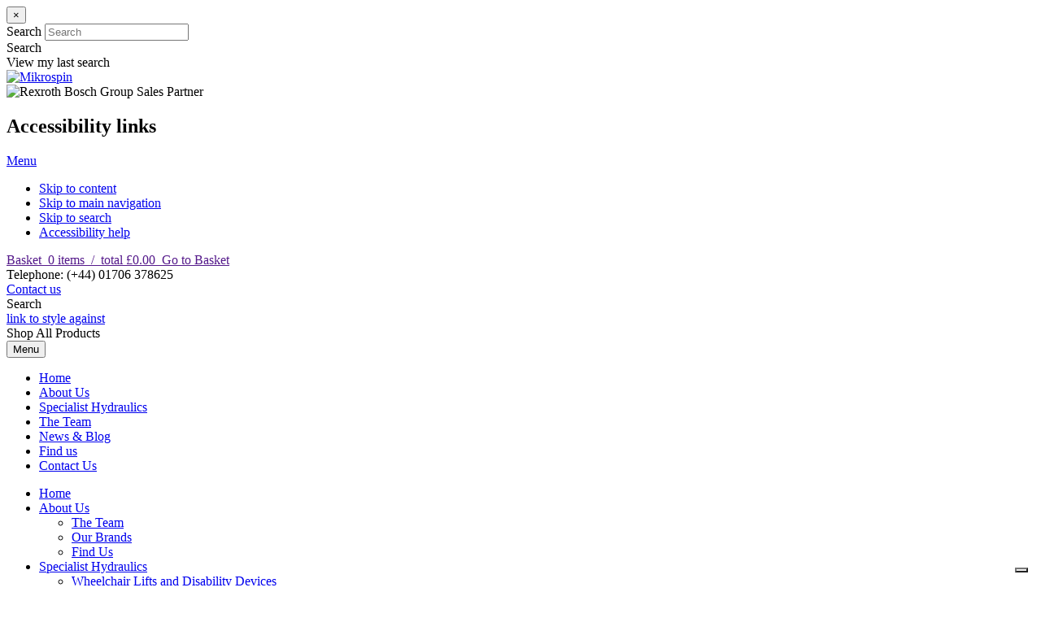

--- FILE ---
content_type: text/html; charset=utf-8
request_url: https://www.mikrospin.co.uk/hydraulic-power-packs/power-pack-spare-parts/solenoid-coils-connectors/solenoid-coils/bosch-rexroth-s-ce-12v-c166455ob1-r932000804.p/
body_size: 104126
content:

<!DOCTYPE html>
<html lang="en-GB">
<head id="ctl00_ctl00_ctl00_head"><meta name="viewport" content="width=device-width, initial-scale=1, shrink-to-fit=no" /><meta charset="UTF-8" /><meta name="Description" content="S-CE-12V C166455OB1 R932000804 (5079) | Solenoid Coils | Solenoid Coils &amp; Connectors | Power Pack Spare Parts | Hydraulic Power Packs | Mikrospin" /><meta property="og:title" content="S-CE-12V C166455OB1 R932000804 (5079) | Solenoid Coils | Solenoid Coils &amp; Connectors | Power Pack Spare Parts | Hydraulic Power Packs | Mikrospin" /><meta property="og:url" content="http://www.mikrospin.co.uk/hydraulic-power-packs/power-pack-spare-parts/solenoid-coils-connectors/solenoid-coils/bosch-rexroth-s-ce-12v-c166455ob1-r932000804.p/" /><meta property="og:image" content="http://www.mikrospin.co.uk/skin/images/images-main/logo-fb.jpg" /><meta property="og:site_name" content="Mikrospin" /><title>
	S-CE-12V C166455OB1 R932000804 (5079) | Solenoid Coils | Solenoid Coils &amp; Connectors | Power Pack Spare Parts | Hydraulic Power Packs | Mikrospin
</title>

    <script>
        (function(w, d, s, l, i) {
            w[l] = w[l] || [];
            w[l].push({
                'gtm.start': new Date().getTime(),
                event: 'gtm.js'
            });
            var f = d.getElementsByTagName(s)[0],
        j = d.createElement(s),
        dl = l != 'dataLayer' ? '&l=' + l : '';
            j.async = true;
            j.src ='https://www.googletagmanager.com/gtm.js?id=' + i + dl;
            f.parentNode.insertBefore(j, f);
        })(window, document, 'script', 'dataLayer', 'GTM-PJDRHC');
        </script>

        <script type="text/javascript">
            (function (o) { var K = o.$LAB, y = "UseLocalXHR", z = "AlwaysPreserveOrder", u = "AllowDuplicates", A = "CacheBust", B = "BasePath", C = /^[^?#]*\//.exec(location.href)[0], D = /^\w+\:\/\/\/?[^\/]+/.exec(C)[0], i = document.head || document.getElementsByTagName("head"), L = (o.opera && Object.prototype.toString.call(o.opera) == "[object Opera]") || ("MozAppearance" in document.documentElement.style), q = document.createElement("script"), E = typeof q.preload == "boolean", r = E || (q.readyState && q.readyState == "uninitialized"), F = !r && q.async === true, M = !r && !F && !L; function G(a) { return Object.prototype.toString.call(a) == "[object Function]" } function H(a) { return Object.prototype.toString.call(a) == "[object Array]" } function N(a, c) { var b = /^\w+\:\/\//; if (/^\/\/\/?/.test(a)) { a = location.protocol + a } else if (!b.test(a) && a.charAt(0) != "/") { a = (c || "") + a } return b.test(a) ? a : ((a.charAt(0) == "/" ? D : C) + a) } function s(a, c) { for (var b in a) { if (a.hasOwnProperty(b)) { c[b] = a[b] } } return c } function O(a) { var c = false; for (var b = 0; b < a.scripts.length; b++) { if (a.scripts[b].ready && a.scripts[b].exec_trigger) { c = true; a.scripts[b].exec_trigger(); a.scripts[b].exec_trigger = null } } return c } function t(a, c, b, d) { a.onload = a.onreadystatechange = function () { if ((a.readyState && a.readyState != "complete" && a.readyState != "loaded") || c[b]) return; a.onload = a.onreadystatechange = null; d() } } function I(a) { a.ready = a.finished = true; for (var c = 0; c < a.finished_listeners.length; c++) { a.finished_listeners[c]() } a.ready_listeners = []; a.finished_listeners = [] } function P(d, f, e, g, h) { setTimeout(function () { var a, c = f.real_src, b; if ("item" in i) { if (!i[0]) { setTimeout(arguments.callee, 25); return } i = i[0] } a = document.createElement("script"); if (f.type) a.type = f.type; if (f.charset) a.charset = f.charset; if (h) { if (r) { e.elem = a; if (E) { a.preload = true; a.onpreload = g } else { a.onreadystatechange = function () { if (a.readyState == "loaded") g() } } a.src = c } else if (h && c.indexOf(D) == 0 && d[y]) { b = new XMLHttpRequest(); b.onreadystatechange = function () { if (b.readyState == 4) { b.onreadystatechange = function () { }; e.text = b.responseText + "\n//@ sourceURL=" + c; g() } }; b.open("GET", c); b.send() } else { a.type = "text/cache-script"; t(a, e, "ready", function () { i.removeChild(a); g() }); a.src = c; i.insertBefore(a, i.firstChild) } } else if (F) { a.async = false; t(a, e, "finished", g); a.src = c; i.insertBefore(a, i.firstChild) } else { t(a, e, "finished", g); a.src = c; i.insertBefore(a, i.firstChild) } }, 0) } function J() { var l = {}, Q = r || M, n = [], p = {}, m; l[y] = true; l[z] = false; l[u] = false; l[A] = false; l[B] = ""; function R(a, c, b) { var d; function f() { if (d != null) { d = null; I(b) } } if (p[c.src].finished) return; if (!a[u]) p[c.src].finished = true; d = b.elem || document.createElement("script"); if (c.type) d.type = c.type; if (c.charset) d.charset = c.charset; t(d, b, "finished", f); if (b.elem) { b.elem = null } else if (b.text) { d.onload = d.onreadystatechange = null; d.text = b.text } else { d.src = c.real_src } i.insertBefore(d, i.firstChild); if (b.text) { f() } } function S(c, b, d, f) { var e, g, h = function () { b.ready_cb(b, function () { R(c, b, e) }) }, j = function () { b.finished_cb(b, d) }; b.src = N(b.src, c[B]); b.real_src = b.src + (c[A] ? ((/\?.*$/.test(b.src) ? "&_" : "?_") + ~ ~(Math.random() * 1E9) + "=") : ""); if (!p[b.src]) p[b.src] = { items: [], finished: false }; g = p[b.src].items; if (c[u] || g.length == 0) { e = g[g.length] = { ready: false, finished: false, ready_listeners: [h], finished_listeners: [j] }; P(c, b, e, ((f) ? function () { e.ready = true; for (var a = 0; a < e.ready_listeners.length; a++) { e.ready_listeners[a]() } e.ready_listeners = [] } : function () { I(e) }), f) } else { e = g[0]; if (e.finished) { j() } else { e.finished_listeners.push(j) } } } function v() { var e, g = s(l, {}), h = [], j = 0, w = false, k; function T(a, c) { a.ready = true; a.exec_trigger = c; x() } function U(a, c) { a.ready = a.finished = true; a.exec_trigger = null; for (var b = 0; b < c.scripts.length; b++) { if (!c.scripts[b].finished) return } c.finished = true; x() } function x() { while (j < h.length) { if (G(h[j])) { try { h[j++]() } catch (err) { } continue } else if (!h[j].finished) { if (O(h[j])) continue; break } j++ } if (j == h.length) { w = false; k = false } } function V() { if (!k || !k.scripts) { h.push(k = { scripts: [], finished: true }) } } e = { script: function () { for (var f = 0; f < arguments.length; f++) { (function (a, c) { var b; if (!H(a)) { c = [a] } for (var d = 0; d < c.length; d++) { V(); a = c[d]; if (G(a)) a = a(); if (!a) continue; if (H(a)) { b = [].slice.call(a); b.unshift(d, 1);[].splice.apply(c, b); d--; continue } if (typeof a == "string") a = { src: a }; a = s(a, { ready: false, ready_cb: T, finished: false, finished_cb: U }); k.finished = false; k.scripts.push(a); S(g, a, k, (Q && w)); w = true; if (g[z]) e.wait() } })(arguments[f], arguments[f]) } return e }, wait: function () { if (arguments.length > 0) { for (var a = 0; a < arguments.length; a++) { h.push(arguments[a]) } k = h[h.length - 1] } else k = false; x(); return e } }; return { script: e.script, wait: e.wait, setOptions: function (a) { s(a, g); return e } } } m = { setGlobalDefaults: function (a) { s(a, l); return m }, setOptions: function () { return v().setOptions.apply(null, arguments) }, script: function () { return v().script.apply(null, arguments) }, wait: function () { return v().wait.apply(null, arguments) }, queueScript: function () { n[n.length] = { type: "script", args: [].slice.call(arguments) }; return m }, queueWait: function () { n[n.length] = { type: "wait", args: [].slice.call(arguments) }; return m }, runQueue: function () { var a = m, c = n.length, b = c, d; for (; --b >= 0;) { d = n.shift(); a = a[d.type].apply(null, d.args) } return a }, noConflict: function () { o.$LAB = K; return m }, sandbox: function () { return J() } }; return m } o.$LAB = J(); (function (a, c, b) { if (document.readyState == null && document[a]) { document.readyState = "loading"; document[a](c, b = function () { document.removeEventListener(c, b, false); document.readyState = "complete" }, false) } })("addEventListener", "DOMContentLoaded") })(this);
        </script>
	<meta http-equiv="Content-Script-Type" content="text/javascript" /><meta http-equiv="Content-Style-Type" content="text/css" /><link rel="dns-prefetch" href="https://cdn.iubenda.com" /><link rel="dns-prefetch" href="https://cs.iubenda.com" /><link rel="dns-prefetch" href="https://idb.iubenda.com" /><link rel="dns-prefetch" href="https://www.googletagmanager.com" /><link rel="dns-prefetch" href="https://googleads.g.doubleclick.net" /><link rel="dns-prefetch" href="https://td.doubleclick.net" /><link rel="dns-prefetch" href="https://cdnjs.cloudflare.com" /><link rel="dns-prefetch" href="https://www.google.com" /><link rel="dns-prefetch" href="https://apis.google.com" /><link rel="dns-prefetch" href="https://www.google.co.uk" /><link rel="preconnect" href="https://apis.google.com" /><link rel="preconnect" href="https://fast.fonts.net" /><link href="/skin/css/sitewide-compiled.css?_23" rel="preload" type="text/css" as="style" /><link href="/skin/css/paging.css?_23" rel="preload" type="text/css" as="style" /><link href="/skin/css/products.css?_23" rel="preload" type="text/css" as="style" /><link href="/skin/css/shoppingcart-compiled.css?_23" rel="preload" type="text/css" as="style" /><link href="/skin/css/form.css?_23" rel="preload" type="text/css" as="style" /><link href="https://ajax.aspnetcdn.com/ajax/4.6/1/WebForms.js" type="text/javascript" rel="preload" as="script" /><link href="https://ajax.aspnetcdn.com/ajax/4.6/1/MicrosoftAjax.js" type="text/javascript" rel="preload" as="script" /><link href="https://ajax.aspnetcdn.com/ajax/4.6/1/MicrosoftAjaxWebForms.js" type="text/javascript" rel="preload" as="script" /><link rel="preload" type="text/css" href="https://fast.fonts.net/cssapi/1518ee42-4a8a-41e5-af6b-5fc382edf94b.css?_22" as="style" /><link rel="preload" type="text/css" href="https://fast.fonts.net/t/1.css?apiType=css&amp;projectid=1518ee42-4a8a-41e5-af6b-5fc382edf94b" as="style" /><link type="text/css" rel="stylesheet" href="https://fast.fonts.net/cssapi/1518ee42-4a8a-41e5-af6b-5fc382edf94b.css?_22" /><link href="/skin/css/sitewide-compiled.css?_23" rel="stylesheet" type="text/css" /><link href="/skin/css/paging.css?_23" rel="stylesheet" type="text/css" /><link href="/skin/css/products.css?_23" rel="stylesheet" type="text/css" /><link href="/skin/css/shoppingcart-compiled.css?_23" rel="stylesheet" type="text/css" /><link href="/skin/css/form.css?_23" rel="stylesheet" type="text/css" /><link rel="shortcut icon" href="../../../../../favicon.ico" /><meta name="theme-color" content="#ffffff" /></head>
<body id="ctl00_ctl00_ctl00_body" class=" product shop s-ce-12v-c166455ob1-r932000804-5079">


<div id="searchOuter" class="modal fade">
    <div id="searchInner" class="modal-dialog" role="document">
        <div class="modal-content shopModule">
            <div class="modal-header">
                <button type="button" class="close" data-dismiss="modal" aria-label="Close"><span aria-hidden="true">&times;</span></button>
            </div>
            <div class="modal-body">
                <div class="">
                    <div class="input-group">
                    <label class="input-group-addon offscreen">Search</label>
                    <input id="DynamicSearch" class="searchTerms form-control" type="text" placeholder="Search" />
                    <div class="input-group-btn">
                        <div class="button"><span class="offscreen">Search</span></div>
                    </div>
                    </div>
                    <div id="jsVP" class="viewPrev">View my last search</div>
                    <div id="emptyBlock" class="infoBlock" style="display:none;">
                    </div>
                    <div class="productView">
                    <div id="displayBlock" class="gridView" style="display:none;">
                     <ul id="searchResultsOutput" class="row"></ul>
                        </div>
                        </div>
                </div>
            </div>
            <div  class="modal-footer"></div>
        </div>
    </div>
</div>




<script type="application/ld+json">
{
  "@context": "https://schema.org",
  "@type": "Organization",
  "url": "https://www.mikrospin.co.uk/",
  "name": "Mikrospin Limited.",
  "contactPoint": {
    "@type": "ContactPoint",
    "telephone": "+44-1706-396745",
    "contactType": "Customer service"
  }
}
</script>


<!-- Google Tag Manager -->
<noscript><iframe src="https://www.googletagmanager.com/ns.html?id=GTM-PJDRHC" height="0" width="0" style="display:none;visibility:hidden"></iframe></noscript>
<!-- End Google Tag Manager -->



    <form method="post" action="/hydraulic-power-packs/power-pack-spare-parts/solenoid-coils-connectors/solenoid-coils/bosch-rexroth-s-ce-12v-c166455ob1-r932000804.p/" id="aspnetForm">
<div>
<input type="hidden" name="__EVENTTARGET" id="__EVENTTARGET" value="" />
<input type="hidden" name="__EVENTARGUMENT" id="__EVENTARGUMENT" value="" />
<input type="hidden" name="__VIEWSTATE" id="__VIEWSTATE" value="/[base64]/////[base64]/[base64]////[base64]/////[base64]/////[base64]/EYAAQAAAP////[base64]/[base64]/[base64]/////[base64]/////[base64]/////[base64]/////[base64]/////[base64]/[base64]/////[base64]/AAAAAAEAAAAAAAAABCZUY2IuQ21zLldlYlBhZ2VzLk9iamVjdHMuV2ViUGFnZUJhbm5lcgkAAAALZGQCAQ8PFgIfBTLZPAABAAAA/////[base64]/[base64]////[base64]////[base64]/[base64]////[base64]/////[base64]/////[base64]/[base64]/[base64]////[base64]/[base64]/////[base64]/////[base64]/////[base64]/[base64]////[base64]/////[base64]/AkAAQAAAP////[base64]/////[base64]/////[base64]" />
</div>

<script type="text/javascript">
//<![CDATA[
var theForm = document.forms['aspnetForm'];
if (!theForm) {
    theForm = document.aspnetForm;
}
function __doPostBack(eventTarget, eventArgument) {
    if (!theForm.onsubmit || (theForm.onsubmit() != false)) {
        theForm.__EVENTTARGET.value = eventTarget;
        theForm.__EVENTARGUMENT.value = eventArgument;
        theForm.submit();
    }
}
//]]>
</script>


<script src="https://ajax.aspnetcdn.com/ajax/4.6/1/WebForms.js" type="text/javascript"></script>
<script type="text/javascript">
//<![CDATA[
window.WebForm_PostBackOptions||document.write('<script type="text/javascript" src="/WebResource.axd?d=zfDdQHedcWAgsDSBjmyV42IaFCwIKRBIKXrI-bDDmeVSXTdtI0cTORPSzV4uNUvrViHz70zc_IGNLBvWfCIHEU1pr-w1&amp;t=638259402740000000"><\/script>');//]]>
</script>



<script src="https://ajax.aspnetcdn.com/ajax/4.6/1/MicrosoftAjax.js" type="text/javascript"></script>
<script type="text/javascript">
//<![CDATA[
(window.Sys && Sys._Application && Sys.Observer)||document.write('<script type="text/javascript" src="/ScriptResource.axd?d=ayDaK6HY-rsYWbf2Xow9X7zbPaWGQylnrjXPPjJczujOwUlTHbGKIysF7wFWmoVus_MKdPmT5Ssodu2llkj-lHmL17ftX5bsgCPitU9CbZMVLUXVM3uSze1a_eTR4-GOqUlJE48So1j10q4oXlpeSqe4zeY1&t=5d0a842b"><\/script>');//]]>
</script>

<script src="https://ajax.aspnetcdn.com/ajax/4.6/1/MicrosoftAjaxWebForms.js" type="text/javascript"></script>
<script type="text/javascript">
//<![CDATA[
(window.Sys && Sys.WebForms)||document.write('<script type="text/javascript" src="/ScriptResource.axd?d=-VM53kQGSH1zk3tUEX9--kVIoieM4JnvI2ZUO1t2va07oG9qo9ck_f7CUm-n56sUcKQsOibvjBO_1sr_bvhR4vsSyJrEM1BTNk04y0nz3HoHNKmO2U25H6eEa3p68Hf1auoGWrm-v47L1OqhW3UvG-ZfEdAFK5NTtG0UT7XMIejS6CkQ0&t=5d0a842b"><\/script>');//]]>
</script>

<script src="/ScriptResource.axd?d=[base64]" type="text/javascript"></script>
<div>

	<input type="hidden" name="__VIEWSTATEGENERATOR" id="__VIEWSTATEGENERATOR" value="091C7683" />
	<input type="hidden" name="__EVENTVALIDATION" id="__EVENTVALIDATION" value="/wEdAAiIuJ9Np8tTGikzX/X3uWPo7J4lqPcT8cZh7OiBeNe0UEF8MjmSmYc7Ctrlfw/oBTQHYdqIq5pEDATkMNViaBetbZjUghM/KYvDvrdMLve00UnNtJ5Z4edPSHi7XaRctsG2zsOf3rFozscnifCUQwD2mAVHt8pvM79BXLAtWPFUdRSkizW7LWJnndhoq9fCfNtlsjQM" />
</div>
        <script type="text/javascript">
//<![CDATA[
Sys.WebForms.PageRequestManager._initialize('ctl00$ctl00$ctl00$SkeletonScriptManager', 'aspnetForm', ['tctl00$ctl00$ctl00$ContentBlock$MainContent$MainContent$ProductVariants$UpdatePanel1','','tctl00$ctl00$ctl00$MaillistSubscribe$ctl00',''], ['ctl00$ctl00$ctl00$ContentBlock$MainContent$MainContent$ProductVariants$AddToBasket','','ctl00$ctl00$ctl00$MaillistSubscribe$Subscribe',''], [], 90, 'ctl00$ctl00$ctl00');
//]]>
</script>

        
        
        
        <div class="outerWrapper clearfix">
            <div class="siteContainer"> 
            <div id="JSmobileNav" class="offscreen"></div>
                 <div id="holderBlock">
                <div class="siteHeader header clearfix">




             
                  <div class="logo"><span><a href="../../../../../" id="ctl00_ctl00_ctl00_A1"><img src="/skin/images/images-main/logo.svg" alt="Mikrospin" loading="lazy"/></a></span></div>
                     <div class="rexrothBoschPartner"><img alt="Rexroth Bosch Group Sales Partner" src="/skin/images/images-main/rexroth-partner.gif" width="84" height="56" loading="lazy"/></div>
                  <div class="accessNav">
	                    <h2 class="offscreen">Accessibility links</h2>
                        <a href="#menu" class="box-shadow-menu" id="menuBlock"><span class="offscreen">Menu</span></a>
                        <ul>
                      <li class="offscreen"><a accesskey="s" href="#maincontent">Skip to content</a></li>
                        <li class="offscreen"><a accesskey="n" href="#mainnav">Skip to main navigation</a></li>
                        <li class="offscreen"><a accesskey="4" href="#search">Skip to search</a></li>
                        <li class="offscreen"><a accesskey="0" href="/accessibility/">Accessibility help</a></li>
                        </ul>
                    </div>
                    
                    <div id="BasketIncludeContainer" class="basketInclude pull-right">
    <div class="basketIncludeWrapper">
        <a href="/shopping-bag/" id="GoToBasketHeading" rel="nofollow,noindex" class="GoToBasketHeading" title="View Basket">
        <span class="basketTitle">
                <span class="glyphicon glyphicon-shopping-cart" aria-hidden="true"></span><span class="sr-only">Basket</span>&nbsp;
        </span>
        <span class="basketItems">
            <span class="basketQuantity">

                <span id="BasketCount" class="BasketCount">0 <span class="unitType">items</span></span>
              
            </span>
            <span class="basketItemsSeparator">&nbsp;/&nbsp;</span>
            <span id="BasketTotal" class="BasketTotal basketValue">total £0.00</span>
        </span><span class="offscreen sr-only">&nbsp;Go to Basket</span></a>
    </div>
</div>


                       <!-- SHOPPING BUTTONS -->
                <div class="phoneTop"><span class="phoneWrapInner"><span class="telPhone">T<span class="offscreen">elephone</span>:&nbsp;</span>(+44) 01706 378625</span></div>
                    <div class="enquireNow"><a href="/enquiries.aspx">Contact us</a></div>

                <div class="searchTrigger">
                    <div class="searchInner" title="Find a Product" data-toggle="modal" data-target="#searchOuter">Search</div>
                </div>
                <div class="headerAccountNav"><a href="/my-account/">link to style against</a>
                    
                </div>
                <!-- END SHOPPING BUTTONS -->
                    
                 
                   
                </div>

             

               
                
<div id="productCategoriesHeader" class="productCategoriesHeader">Shop <span>All Products</span></div>
<div id="shopNav" class="clearfix shopNav" style="display:none">
    <ul id="ShopDropDownNav" class="DropDownNav">
         <li class="parentItem hydraulic-cylinders"><a href='/hydraulic-cylinders.c/'>Hydraulic Cylinders</a><div class="dropdown clearfix"><ul class="col1 Level1"><li><a href="../../../../../hydraulic-cylinders/tie-rod-construction.c/">Tie Rod Construction</a></li><li><a href="../../../../../hydraulic-cylinders/rotary-actuators.c/">Rotary Actuators</a></li><li><a href="../../../../../hydraulic-cylinders/bolted-construction.c/">Bolted Construction</a></li></ul><ul class="col2 Level1"><li><a href="../../../../../hydraulic-cylinders/standard-double-acting.c/">Standard Double Acting</a></li><li><a href="../../../../../hydraulic-cylinders/heavy-duty-welded-construction.c/">Heavy Duty Welded Construction</a></li></ul></div></li><li class="parentItem electric-motors"><a href='/electric-motors.c/'>Electric Motors</a><div class="dropdown clearfix"><ul class="col1 Level1"><li><a href="../../../../../electric-motors/three-phase-230400690v.c/">Three Phase (230/400/690v)</a></li></ul><ul class="col2 Level1"><li><a href="../../../../../electric-motors/single-phase-230v.c/">Single Phase (230v)</a></li></ul></div></li><li class="parentItem gear-pumps"><a href='/gear-pumps.c/'>Gear Pumps</a><div class="dropdown clearfix"><ul class="col1 Level1"><li><a href="../../../../../gear-pumps/tandem-gear-pumps.c/">Tandem Gear Pumps</a><ul class="level2"><li><a href="../../../../../gear-pumps/tandem-gear-pumps/group-3-group-3.c/">Group 3 + Group 3</a><ul class="level3"><li><a href="../../../../../gear-pumps/tandem-gear-pumps/group-3-group-3/threaded-body.c/">Threaded Body</a></li><li><a href="../../../../../gear-pumps/tandem-gear-pumps/group-3-group-3/flanged-body.c/">Flanged Body</a></li></ul></li><li><a href="../../../../../gear-pumps/tandem-gear-pumps/group-3-group-2.c/">Group 3 + Group 2</a><ul class="level3"><li><a href="../../../../../gear-pumps/tandem-gear-pumps/group-3-group-2/threaded-body.c/">Threaded Body</a></li><li><a href="../../../../../gear-pumps/tandem-gear-pumps/group-3-group-2/flanged-body.c/">Flanged Body</a></li></ul></li><li><a href="../../../../../gear-pumps/tandem-gear-pumps/group-3-group-1.c/">Group 3 + Group 1</a><ul class="level3"><li><a href="../../../../../gear-pumps/tandem-gear-pumps/group-3-group-1/threaded-body.c/">Threaded Body</a></li><li><a href="../../../../../gear-pumps/tandem-gear-pumps/group-3-group-1/flanged-body.c/">Flanged Body</a></li></ul></li><li><a href="../../../../../gear-pumps/tandem-gear-pumps/group-2-group-2.c/">Group 2 + Group 2</a><ul class="level3"><li><a href="../../../../../gear-pumps/tandem-gear-pumps/group-2-group-2/threaded-body.c/">Threaded Body</a></li><li><a href="../../../../../gear-pumps/tandem-gear-pumps/group-2-group-2/flanged-body.c/">Flanged Body</a></li></ul></li><li><a href="../../../../../gear-pumps/tandem-gear-pumps/group-2-group-1.c/">Group 2 + Group 1</a><ul class="level3"><li><a href="../../../../../gear-pumps/tandem-gear-pumps/group-2-group-1/threaded-body.c/">Threaded Body</a></li><li><a href="../../../../../gear-pumps/tandem-gear-pumps/group-2-group-1/flanged-body.c/">Flanged Body</a></li></ul></li><li><a href="../../../../../gear-pumps/tandem-gear-pumps/group-1-group-1.c/">Group 1 + Group 1</a><ul class="level3"><li><a href="../../../../../gear-pumps/tandem-gear-pumps/group-1-group-1/threaded-body.c/">Threaded Body</a></li><li><a href="../../../../../gear-pumps/tandem-gear-pumps/group-1-group-1/flanged-body.c/">Flanged Body</a></li></ul></li></ul></li><li><a href="../../../../../gear-pumps/port-connectors.c/">Port Connectors</a><ul class="level2"><li><a href="../../../../../gear-pumps/port-connectors/straight-connectors.c/">Straight Connectors</a></li><li><a href="../../../../../gear-pumps/port-connectors/elbow-connectors.c/">Elbow Connectors</a></li></ul></li><li><a href="../../../../../gear-pumps/group-2-gear-pumps-motors.c/">Group 2 Gear Pumps &amp; Motors</a><ul class="level2"><li><a href="../../../../../gear-pumps/group-2-gear-pumps-motors/threaded-body.c/">Threaded Body</a><ul class="level3"><li><a href="../../../../../gear-pumps/group-2-gear-pumps-motors/threaded-body/european-standard-4-bolt-.c/">European Standard 4 Bolt </a></li></ul></li><li><a href="../../../../../gear-pumps/group-2-gear-pumps-motors/flanged-body.c/">Flanged Body</a><ul class="level3"><li><a href="../../../../../gear-pumps/group-2-gear-pumps-motors/flanged-body/european-standard-4-bolt-.c/">European Standard 4 Bolt </a></li></ul></li></ul></li><li><a href="../../../../../gear-pumps/flow-dividers.c/">Flow Dividers</a></li></ul><ul class="col2 Level1"><li><a href="../../../../../gear-pumps/pump-supports.c/">Pump Supports</a></li><li><a href="../../../../../gear-pumps/group-3-gear-pumps-motors.c/">Group 3 Gear Pumps &amp; Motors</a><ul class="level2"><li><a href="../../../../../gear-pumps/group-3-gear-pumps-motors/threaded-body.c/">Threaded Body</a></li><li><a href="../../../../../gear-pumps/group-3-gear-pumps-motors/flanged-body.c/">Flanged Body</a></li></ul></li><li><a href="../../../../../gear-pumps/group-1-gear-pumps.c/">Group 1 Gear Pumps</a><ul class="level2"><li><a href="../../../../../gear-pumps/group-1-gear-pumps/threaded-body.c/">Threaded Body</a></li><li><a href="../../../../../gear-pumps/group-1-gear-pumps/flanged-body.c/">Flanged Body</a></li></ul></li></ul></div></li><li class="parentItem hydraulic-filters"><a href='/hydraulic-filters.c/'>Hydraulic Filters</a><div class="dropdown clearfix"><ul class="col1 Level1"><li><a href="../../../../../hydraulic-filters/suction-line-filters.c/">Suction Line Filters</a><ul class="level2"><li><a href="../../../../../hydraulic-filters/suction-line-filters/tank-side-wall-suction-facfsg.c/">Tank Side Wall Suction (FAC/FSG)</a></li><li><a href="../../../../../hydraulic-filters/suction-line-filters/suction-strainer-msz.c/">Suction Strainer (MSZ)</a></li><li><a href="../../../../../hydraulic-filters/suction-line-filters/suction-or-low-pressure-inline-lfmfma.c/">Suction or Low Pressure Inline (LFM/FMA)</a></li><li><a href="../../../../../hydraulic-filters/suction-line-filters/suction-filter-msefsd.c/">Suction Filter (MSE/FSD)</a></li><li><a href="../../../../../hydraulic-filters/suction-line-filters/suction-filter-fsbfsc.c/">Suction Filter (FSB/FSC)</a></li><li><a href="../../../../../hydraulic-filters/suction-line-filters/suction-element-fam.c/">Suction Element (FAM)</a></li><li><a href="../../../../../hydraulic-filters/suction-line-filters/spin-on-for-suction-line-amffse.c/">Spin-On for Suction Line (AMF/FSE)</a><ul class="level3"><li><a href="../../../../../hydraulic-filters/suction-line-filters/spin-on-for-suction-line-amffse/indicators.c/">Indicators</a></li><li><a href="../../../../../hydraulic-filters/suction-line-filters/spin-on-for-suction-line-amffse/filter-elements.c/">Filter Elements</a></li><li><a href="../../../../../hydraulic-filters/suction-line-filters/spin-on-for-suction-line-amffse/complete-filters.c/">Complete Filters</a></li></ul></li><li><a href="../../../../../hydraulic-filters/suction-line-filters/in-line-suction-cartridge-cal.c/">In-Line Suction Cartridge (CAL)</a></li></ul></li><li><a href="../../../../../hydraulic-filters/pressure-line-filters.c/">Pressure Line Filters</a><ul class="level2"><li><a href="../../../../../hydraulic-filters/pressure-line-filters/suction-or-low-pressure-90176-ports-tlmfph.c/">Suction or Low Pressure, 90&#176; Ports (TLM/FPH)</a></li><li><a href="../../../../../hydraulic-filters/pressure-line-filters/spin-on-for-low-pressure-line-amdfpe.c/">Spin-On for Low Pressure Line (AMD/FPE)</a></li><li><a href="../../../../../hydraulic-filters/pressure-line-filters/modular-inline-mdffpd.c/">Modular Inline (MDF/FPD)</a></li><li><a href="../../../../../hydraulic-filters/pressure-line-filters/medium-pressure-inline-spmfpm.c/">Medium Pressure Inline (SPM/FPM)</a><ul class="level3"><li><a href="../../../../../hydraulic-filters/pressure-line-filters/medium-pressure-inline-spmfpm/replacement-filter-elements.c/">Replacement Filter Elements</a></li><li><a href="../../../../../hydraulic-filters/pressure-line-filters/medium-pressure-inline-spmfpm/indicators.c/">Indicators</a></li><li><a href="../../../../../hydraulic-filters/pressure-line-filters/medium-pressure-inline-spmfpm/complete-filters.c/">Complete Filters</a></li></ul></li><li><a href="../../../../../hydraulic-filters/pressure-line-filters/medium-pressure-inline-mdmfpa.c/">Medium Pressure Inline (MDM/FPA)</a><ul class="level3"><li><a href="../../../../../hydraulic-filters/pressure-line-filters/medium-pressure-inline-mdmfpa/replacement-filter-elements.c/">Replacement Filter Elements</a></li><li><a href="../../../../../hydraulic-filters/pressure-line-filters/medium-pressure-inline-mdmfpa/indicators.c/">Indicators</a></li><li><a href="../../../../../hydraulic-filters/pressure-line-filters/medium-pressure-inline-mdmfpa/filter-housings.c/">Filter Housings</a></li></ul></li><li><a href="../../../../../hydraulic-filters/pressure-line-filters/medium-pressure-mdsfpg.c/">Medium Pressure (MDS/FPG)</a></li><li><a href="../../../../../hydraulic-filters/pressure-line-filters/high-pressure-manifold-mounting-sppfpl.c/">High Pressure Manifold Mounting (SPP/FPL)</a></li><li><a href="../../../../../hydraulic-filters/pressure-line-filters/high-pressure-inline-mhtfpb.c/">High Pressure Inline (MHT/FPB)</a><ul class="level3"><li><a href="../../../../../hydraulic-filters/pressure-line-filters/high-pressure-inline-mhtfpb/replacement-filter-elements.c/">Replacement Filter Elements</a></li><li><a href="../../../../../hydraulic-filters/pressure-line-filters/high-pressure-inline-mhtfpb/indicators.c/">Indicators</a></li><li><a href="../../../../../hydraulic-filters/pressure-line-filters/high-pressure-inline-mhtfpb/complete-filters.c/">Complete Filters</a></li></ul></li></ul></li></ul><ul class="col2 Level1"><li><a href="../../../../../hydraulic-filters/return-line-filters.c/">Return Line Filters</a><ul class="level2"><li><a href="../../../../../hydraulic-filters/return-line-filters/tank-top-return-line-inside-to-outside-rfcfrf.c/">Tank Top Return Line, Inside to Outside (RFC/FRF)</a></li><li><a href="../../../../../hydraulic-filters/return-line-filters/tank-top-return-line-with-in-built-breather-rfafrb.c/">Tank Top Return Line with In-Built Breather (RFA/FRB)</a></li><li><a href="../../../../../hydraulic-filters/return-line-filters/tank-top-return-line-spin-on-marfrc.c/">Tank Top Return Line Spin-On (MAR/FRC)</a><ul class="level3"><li><a href="../../../../../hydraulic-filters/return-line-filters/tank-top-return-line-spin-on-marfrc/replacement-filter-elements.c/">Replacement Filter Elements</a></li><li><a href="../../../../../hydraulic-filters/return-line-filters/tank-top-return-line-spin-on-marfrc/indicators.c/">Indicators</a></li><li><a href="../../../../../hydraulic-filters/return-line-filters/tank-top-return-line-spin-on-marfrc/complete-filters.c/">Complete Filters</a></li></ul></li><li><a href="../../../../../hydraulic-filters/return-line-filters/tank-top-return-line-rfmfra.c/">Tank Top Return Line (RFM/FRA)</a><ul class="level3"><li><a href="../../../../../hydraulic-filters/return-line-filters/tank-top-return-line-rfmfra/replacement-filter-elements.c/">Replacement Filter Elements</a></li><li><a href="../../../../../hydraulic-filters/return-line-filters/tank-top-return-line-rfmfra/indicators.c/">Indicators</a></li><li><a href="../../../../../hydraulic-filters/return-line-filters/tank-top-return-line-rfmfra/complete-filters.c/">Complete Filters</a></li></ul></li><li><a href="../../../../../hydraulic-filters/return-line-filters/tank-insert-return-inside-to-outside-rscfrg.c/">Tank Insert Return, Inside to Outside (RSC/FRG)</a></li><li><a href="../../../../../hydraulic-filters/return-line-filters/spin-on-for-return-line-amffse.c/">Spin-On for Return Line (AMF/FSE)</a><ul class="level3"><li><a href="../../../../../hydraulic-filters/return-line-filters/spin-on-for-return-line-amffse/replacement-filter-elements.c/">Replacement Filter Elements</a></li><li><a href="../../../../../hydraulic-filters/return-line-filters/spin-on-for-return-line-amffse/indicators.c/">Indicators</a></li><li><a href="../../../../../hydraulic-filters/return-line-filters/spin-on-for-return-line-amffse/complete-filters.c/">Complete Filters</a></li></ul></li><li><a href="../../../../../hydraulic-filters/return-line-filters/return-line-mrhfrd.c/">Return Line (MRH/FRD)</a></li></ul></li><li><a href="../../../../../hydraulic-filters/other-filters.c/">Other Filters</a><ul class="level2"><li><a href="../../../../../hydraulic-filters/other-filters/water-removal-filter-elements-hydrodry.c/">Water Removal Filter Elements (HydroDry)</a></li><li><a href="../../../../../hydraulic-filters/other-filters/return-suction-filters-for-hydrostatic-transmission-ktsftaftb.c/">Return &amp; Suction Filters for Hydrostatic Transmission (KTS/FTA/FTB)</a></li><li><a href="../../../../../hydraulic-filters/other-filters/oil-bath-air-filter-cyclone-pre-filter-fab.c/">Oil Bath Air Filter &amp; Cyclone Pre-Filter (FAB)</a></li><li><a href="../../../../../hydraulic-filters/other-filters/offline-filters-inside-to-outside-filtration-rolfof.c/">Offline Filters, Inside to Outside Filtration (ROL/FOF)</a></li><li><a href="../../../../../hydraulic-filters/other-filters/filling-filtration-unit-gtcuow.c/">Filling &amp; Filtration Unit (GTC/UOW)</a></li><li><a href="../../../../../hydraulic-filters/other-filters/air-filters-sabfa.c/">Air Filters (SAB/FA)</a></li></ul></li></ul></div></li><li class="parentItem bell-housings-couplings"><a href='/bell-housings-couplings.c/'>Bell Housings &amp; Couplings</a><div class="dropdown clearfix"><ul class="col1 Level1"><li><a href="../../../../../bell-housings-couplings/replacement-spiders.c/">Replacement Spiders</a></li><li><a href="../../../../../bell-housings-couplings/bell-housings.c/">Bell Housings</a></li></ul><ul class="col2 Level1"><li><a href="../../../../../bell-housings-couplings/paper-gaskets.c/">Paper Gaskets</a><ul class="level2"><li><a href="../../../../../bell-housings-couplings/paper-gaskets/pump-gaskets.c/">Pump Gaskets</a></li><li><a href="../../../../../bell-housings-couplings/paper-gaskets/motor-gaskets.c/">Motor Gaskets</a></li></ul></li><li><a href="../../../../../bell-housings-couplings/aluminium-couplings.c/">Aluminium Couplings</a></li></ul></div></li><li class="parentItem tanks-accessories"><a href='/tanks-accessories.c/'>Tanks &amp; Accessories</a><div class="dropdown clearfix"><ul class="col1 Level1"><li><a href="../../../../../tanks-accessories/steel-tanks.c/">Steel Tanks</a></li><li><a href="../../../../../tanks-accessories/level-gauges.c/">Level Gauges</a></li><li><a href="../../../../../tanks-accessories/float-level-indicators.c/">Float Level Indicators</a></li><li><a href="../../../../../tanks-accessories/aluminium-tanks.c/">Aluminium Tanks</a></li></ul><ul class="col2 Level1"><li><a href="../../../../../tanks-accessories/pressure-gauges-isolators.c/">Pressure Gauges &amp; Isolators</a><ul class="level2"><li><a href="../../../../../tanks-accessories/pressure-gauges-isolators/stem-mount.c/">Stem Mount</a></li><li><a href="../../../../../tanks-accessories/pressure-gauges-isolators/panel-mount.c/">Panel Mount</a></li><li><a href="../../../../../tanks-accessories/pressure-gauges-isolators/gauge-isolators.c/">Gauge Isolators</a></li></ul></li><li><a href="../../../../../tanks-accessories/inspection-covers.c/">Inspection Covers</a></li><li><a href="../../../../../tanks-accessories/filler-breathers.c/">Filler Breathers</a></li></ul></div></li><li class="parentItem hand-pumps"><a href='/hand-pumps.c/'>Hand Pumps</a><div class="dropdown clearfix"><ul class="col1 Level1"><li><a href="../../../../../hand-pumps/tank-mounted.c/">Tank Mounted</a><ul class="level2"><li><a href="../../../../../hand-pumps/tank-mounted/tanks.c/">Tanks</a></li><li><a href="../../../../../hand-pumps/tank-mounted/seal-kits.c/">Seal Kits</a></li><li><a href="../../../../../hand-pumps/tank-mounted/levers.c/">Levers</a></li><li><a href="../../../../../hand-pumps/tank-mounted/45cc-series.c/">45cc Series</a></li><li><a href="../../../../../hand-pumps/tank-mounted/25cc-series.c/">25cc Series</a></li><li><a href="../../../../../hand-pumps/tank-mounted/12cc-series.c/">12cc Series</a></li></ul></li></ul><ul class="col2 Level1"><li><a href="../../../../../hand-pumps/line-mounted.c/">Line Mounted</a><ul class="level2"><li><a href="../../../../../hand-pumps/line-mounted/levers.c/">Levers</a></li><li><a href="../../../../../hand-pumps/line-mounted/70cc-series.c/">70cc Series</a></li><li><a href="../../../../../hand-pumps/line-mounted/50cc-series.c/">50cc Series</a></li><li><a href="../../../../../hand-pumps/line-mounted/20cc-series.c/">20cc Series</a></li></ul></li></ul></div></li><li class="parentItem hydraulic-power-packs activePage"><a href='/hydraulic-power-packs.c/'>Hydraulic Power Packs</a><div class="dropdown clearfix"><ul class="col1 Level1"><li><a href="../../../../tipper-truck.c/">Tipper Truck</a></li><li><a href="../../../../pressure-tank-circuit.c/">Pressure &amp; Tank Circuit</a><ul class="level2"><li><a href="../../../../pressure-tank-circuit/three-phase-ac.c/">Three Phase AC</a></li><li><a href="../../../../pressure-tank-circuit/single-phase-ac.c/">Single Phase AC</a></li><li><a href="../../../../pressure-tank-circuit/12-24v-dc.c/">12 &amp; 24v DC</a></li></ul></li><li><a href="../../../../motor-pump-units.c/">Motor Pump Units</a><ul class="level2"><li><a href="../../../../motor-pump-units/three-phase-ac.c/">Three Phase AC</a></li><li><a href="../../../../motor-pump-units/single-phase-ac.c/">Single Phase AC</a></li></ul></li><li><a href="../../../../dock-leveller.c/">Dock Leveller</a><ul class="level2"><li><a href="../../../../dock-leveller/power-packs.c/">Power Packs</a></li><li><a href="../../../../dock-leveller/hose-kits.c/">Hose Kits</a><ul class="level3"><li><a href="../../../../dock-leveller/hose-kits/single-acting-lift-single-acting-lip-hose-kits.c/">Single Acting Lift &amp; Single Acting Lip Hose Kits</a></li><li><a href="../../../../dock-leveller/hose-kits/single-acting-lift-double-acting-sliding-deck-hose-kits.c/">Single Acting Lift &amp; Double Acting Sliding Deck Hose Kits</a></li><li><a href="../../../../dock-leveller/hose-kits/single-acting-lift-double-acting-lip-hose-kits.c/">Single Acting Lift &amp; Double Acting Lip Hose Kits</a></li></ul></li></ul></li></ul><ul class="col2 Level1"><li><a href="../../../../single-acting-circuit.c/">Single Acting Circuit</a><ul class="level2"><li><a href="../../../../single-acting-circuit/three-phase-ac.c/">Three Phase AC</a></li><li><a href="../../../../single-acting-circuit/single-phase-ac.c/">Single Phase AC</a></li><li><a href="../../../../single-acting-circuit/12-24v-dc.c/">12 &amp; 24v DC</a></li></ul></li><li class="activePage"><a href="../../../../power-pack-spare-parts.c/">Power Pack Spare Parts</a><ul class="level2"><li><a href="../../../tank-tubes-suction-strainers.c/">Tank Tubes &amp; Suction Strainers</a><ul class="level3"><li><a href="../../../tank-tubes-suction-strainers/suction-tubes.c/">Suction Tubes</a></li><li><a href="../../../tank-tubes-suction-strainers/suction-strainers.c/">Suction Strainers</a></li><li><a href="../../../tank-tubes-suction-strainers/return-tubes.c/">Return Tubes</a></li></ul></li><li><a href="../../../steel-plastic-oil-tanks.c/">Steel &amp; Plastic Oil Tanks</a><ul class="level3"><li><a href="../../../steel-plastic-oil-tanks/tank-accessories.c/">Tank Accessories</a></li><li><a href="../../../steel-plastic-oil-tanks/steel-oil-tanks.c/">Steel Oil Tanks</a></li><li><a href="../../../steel-plastic-oil-tanks/plastic-oil-tanks.c/">Plastic Oil Tanks</a></li></ul></li><li class="activePage"><a href="../../../solenoid-coils-connectors.c/">Solenoid Coils &amp; Connectors</a><ul class="level3"><li class="activePage"><a href="../../solenoid-coils.c/">Solenoid Coils</a></li><li><a href="../../connectors.c/">Connectors</a></li></ul></li><li><a href="../../../modular-elements.c/">Modular Elements</a></li><li><a href="../../../manifold-blocks.c/">Manifold Blocks</a></li><li><a href="../../../gear-pumps.c/">Gear Pumps</a><ul class="level3"><li><a href="../../../gear-pumps/group-1-gear-pumps.c/">Group 1 Gear Pumps</a></li><li><a href="../../../gear-pumps/group-05-gear-pumps.c/">Group 0.5 Gear Pumps</a></li></ul></li><li><a href="../../../flange-coupling-kits.c/">Flange &amp; Coupling Kits</a></li><li><a href="../../../electric-motors.c/">Electric Motors</a><ul class="level3"><li><a href="../../../electric-motors/motor-accessories.c/">Motor Accessories</a></li><li><a href="../../../electric-motors/dc-electric-motors.c/">DC Electric Motors</a></li><li><a href="../../../electric-motors/ac-electric-motors.c/">AC Electric Motors</a><ul class="level4"><li><a href="../../../electric-motors/ac-electric-motors/three-phase-230400690v.c/">Three Phase (230/400/690v)</a></li><li><a href="../../../electric-motors/ac-electric-motors/single-phase-230v.c/">Single Phase (230v)</a></li></ul></li></ul></li><li><a href="../../../cetop-valves-modules.c/">Cetop Valves &amp; Modules</a><ul class="level3"><li><a href="../../../cetop-valves-modules/cetop-valves.c/">Cetop Valves</a></li><li><a href="../../../cetop-valves-modules/cetop-modules.c/">Cetop Modules</a></li></ul></li><li><a href="../../../central-manifolds-seals.c/">Central Manifolds &amp; Seals</a></li><li><a href="../../../cavity-plugs-check-valves.c/">Cavity Plugs &amp; Check Valves</a></li><li><a href="../../../cartidge-line-mounted-valves.c/">Cartidge &amp; Line Mounted Valves</a><ul class="level3"><li><a href="../../../cartidge-line-mounted-valves/line-mounted-valves.c/">Line Mounted Valves</a></li><li><a href="../../../cartidge-line-mounted-valves/cartridge-valves.c/">Cartridge Valves</a></li></ul></li></ul></li><li><a href="../../../../double-acting-circuit.c/">Double Acting Circuit</a><ul class="level2"><li><a href="../../../../double-acting-circuit/three-phase-ac.c/">Three Phase AC</a></li><li><a href="../../../../double-acting-circuit/single-phase-ac.c/">Single Phase AC</a></li><li><a href="../../../../double-acting-circuit/12-24v-dc.c/">12 &amp; 24v DC</a></li></ul></li><li><a href="../../../../custom-built-power-units.c/">Custom Built Power Units</a></li></ul></div></li><li class="parentItem hydraulic-valves"><a href='/hydraulic-valves.c/'>Hydraulic Valves</a><div class="dropdown clearfix"><ul class="col1 Level1"><li><a href="../../../../../hydraulic-valves/line-mounted-valves.c/">Line Mounted Valves</a><ul class="level2"><li><a href="../../../../../hydraulic-valves/line-mounted-valves/unloader-valves.c/">Unloader Valves</a></li><li><a href="../../../../../hydraulic-valves/line-mounted-valves/shuttle-valves.c/">Shuttle Valves</a></li><li><a href="../../../../../hydraulic-valves/line-mounted-valves/sequence-valves.c/">Sequence Valves</a></li><li><a href="../../../../../hydraulic-valves/line-mounted-valves/pressure-relief-valves.c/">Pressure Relief Valves</a></li><li><a href="../../../../../hydraulic-valves/line-mounted-valves/pilot-operated-check-valves.c/">Pilot Operated Check Valves</a></li><li><a href="../../../../../hydraulic-valves/line-mounted-valves/hose-burst-valves.c/">Hose Burst Valves</a></li><li><a href="../../../../../hydraulic-valves/line-mounted-valves/flow-diverters.c/">Flow Diverters</a></li><li><a href="../../../../../hydraulic-valves/line-mounted-valves/flow-control-valves.c/">Flow Control Valves</a></li><li><a href="../../../../../hydraulic-valves/line-mounted-valves/end-stroke-valves.c/">End Stroke Valves</a></li><li><a href="../../../../../hydraulic-valves/line-mounted-valves/ball-valves.c/">Ball Valves</a></li></ul></li><li><a href="../../../../../hydraulic-valves/cetop-valves-modules.c/">Cetop Valves &amp; Modules</a><ul class="level2"><li><a href="../../../../../hydraulic-valves/cetop-valves-modules/cetop-valves.c/">Cetop Valves</a></li><li><a href="../../../../../hydraulic-valves/cetop-valves-modules/cetop-modules.c/">Cetop Modules</a></li></ul></li></ul><ul class="col2 Level1"><li><a href="../../../../../hydraulic-valves/directional-control-valves.c/">Directional Control Valves</a><ul class="level2"><li><a href="../../../../../hydraulic-valves/directional-control-valves/sectional-valves.c/">Sectional Directional Control Valves</a></li><li><a href="../../../../../hydraulic-valves/directional-control-valves/replacement-handle-kits.c/">Replacement Handle Kits</a></li><li><a href="../../../../../hydraulic-valves/directional-control-valves/relief-valve-cartridges.c/">Relief Valve Cartridges</a></li><li><a href="../../../../../hydraulic-valves/directional-control-valves/monoblock-valves.c/">Monoblock Directional Control Valves</a></li><li><a href="../../../../../hydraulic-valves/directional-control-valves/high-pressure-carry-over-plugs.c/">High Pressure Carry Over Plugs</a></li></ul></li></ul></div></li></ul>


         
</div>

       
          
           
                
                <div id="mainnav"></div>
                <button type="button" class="navCollapse">
                	<span class="burger-btn">Menu</span>
                </button>
                <div class="mobileNav hideNav"><ul class="MobileNav nav navbar-nav me-auto mb-2 mb-md-0 topLevel "><li class="nav-item " ><a class="nav-link" href="../../../../../" Target="_self">Home</a></li><li class="nav-item " ><a class="nav-link" href="../../../../../about-us/" Target="_self">About Us</a></li><li class="nav-item " ><a class="nav-link" href="../../../../../specialist-hydraulics/" Target="_self">Specialist Hydraulics</a></li><li class="nav-item " ><a class="nav-link" href="../../../../../team/" Target="_self">The Team</a></li><li class="nav-item " ><a class="nav-link" href="../../../../../news-blog/" Target="_self">News & Blog</a></li><li class="nav-item " ><a class="nav-link" href="../../../../../about-us/find-us/" Target="_self">Find us</a></li><li class="nav-item " ><a class="nav-link" href="../../../../../contact-us/" Target="_self">Contact Us</a></li></ul>
</div>
                <div class="staticNav mobileHide"><ul class="HeaderNav nav nav-underline topLevel "><li class="nav-item " ><a class="nav-link" href="../../../../../" Target="_self">Home</a></li><li class="nav-item " ><a class="nav-link" href="../../../../../about-us/" Target="_self">About Us</a><ul class="HeaderNav  secondLevel "><li class="nav-item " ><a class="nav-link" href="../../../../../team/" Target="_self">The Team</a></li><li class="nav-item " ><a class="nav-link" href="../../../../../our-brands/" Target="_self">Our Brands</a></li><li class="nav-item " ><a class="nav-link" href="../../../../../about-us/find-us/" Target="_self">Find Us</a></li></ul></li><li class="nav-item " ><a class="nav-link" href="../../../../../specialist-hydraulics/" Target="_self">Specialist Hydraulics</a><ul class="HeaderNav  secondLevel "><li class="nav-item " ><a class="nav-link" href="../../../../../specialist-hydraulics/wheelchair-lifts-and-disability-devices/" Target="_self">Wheelchair Lifts and Disability Devices</a></li><li class="nav-item " ><a class="nav-link" href="../../../../../specialist-hydraulics/logistics-and-loading-bay-equipment/" Target="_self">Logistics and Loading Bay Equipment</a></li><li class="nav-item " ><a class="nav-link" href="../../../../../specialist-hydraulics/material-handling-and-waste-compaction/" Target="_self">Material Handling and Waste Compaction</a></li><li class="nav-item " ><a class="nav-link" href="../../../../../specialist-hydraulics/mobile-hydraulics-and-civil-engineering/" Target="_self">Mobile Hydraulics and Civil Engineering</a></li><li class="nav-item " ><a class="nav-link" href="../../../../../specialist-hydraulics/food-processing-and-the-pharmaceutical-industry/" Target="_self">Food Processing and the Pharmaceutical Industry</a></li><li class="nav-item " ><a class="nav-link" href="../../../../../specialist-hydraulics/construction-and-farm-vehicle-hydraulics/" Target="_self">Construction and Farm Vehicle Hydraulics</a></li><li class="nav-item " ><a class="nav-link" href="../../../../../specialist-hydraulics/notable-projects/" Target="_self">Notable Projects</a></li></ul></li><li class="nav-item " ><a class="nav-link" href="../../../../../contact-us/" Target="_self">Contact Us</a></li></ul>
</div>
                 </div>
        
       


                <div class="breadcrumb">
                    You are here: <a href="/">Home</a> &raquo; <a href="/hydraulic-power-packs.c/">Hydraulic Power Packs</a> &raquo; <a href="/hydraulic-power-packs/power-pack-spare-parts.c/">Power Pack Spare Parts</a> &raquo; <a href="/hydraulic-power-packs/power-pack-spare-parts/solenoid-coils-connectors.c/">Solenoid Coils &amp; Connectors</a> &raquo; <a href="/hydraulic-power-packs/power-pack-spare-parts/solenoid-coils-connectors/solenoid-coils.c/">Solenoid Coils</a> &raquo; S-CE-12V C166455OB1 R932000804 (5079)
                </div>
                <div class="contentMain clearfix">
                    
    <div class="contentLeft">
        <div class="contentLeftWrap">
    
	
	<div class="productNav">
		<h2>Shop by&hellip;</h2>
		<div class="navCategory">
		    <h3>Category</h3>
            <ul >
                    <li class=""><a href="../../solenoid-coils.c/">Solenoid Coils</a></li>                
                
                    <li class=""><a href="../../connectors.c/">Connectors</a></li>                
                </ul> 
        </div>
        <div id="ctl00_ctl00_ctl00_ContentBlock_LeftContent_LeftContent_ShopSideNavigation1_BrandNav" class="navBrand">
		    <h3>Brand</h3>
            <ul >
                    <li id="ctl00_ctl00_ctl00_ContentBlock_LeftContent_LeftContent_ShopSideNavigation1_BrandNavRepeater_ctl01_BrandListItem"><a href="../../solenoid-coils.c/?brand-id=4" id="ctl00_ctl00_ctl00_ContentBlock_LeftContent_LeftContent_ShopSideNavigation1_BrandNavRepeater_ctl01_BrandLink">Bosch Rexroth</a></li>                
                </ul> 
        </div>
	</div>

</div>
    </div>
    
    <div class="contentMiddle">
        
        <div class="contentMiddleWrap clearfix">
            <div class="clearfix">
                <a id="maincontent" name="maincontent"></a>
                
    
	 <script type="application/ld+json">{  "@context": "https://schema.org/",  "@type": "Product",  "name": "S-CE-12V C166455OB1 R932000804 (5079)",  "brand": "Bosch Rexroth",  "productID": "961",  "image": [    "https://www.mikrospin.co.uk/uploads/product-full-details-images/e795154e-9a57-4642-9224-c326c5163689.jpg"   ],  "sku": "5079",  "description": "S-CE-12V C166455OB1 R932000804 (5079)",  "offers": {    "@type": "AggregateOffer",    "lowPrice": "116.56",    "highPrice": "116.56",  "priceCurrency": "GBP"  }} </script> 
    <div class="mainProduct clearfix">
    <div class="clearfix">
		<div class="productLeft">
			

<script type="text/javascript">

    $(document).ready(function () {
      if ($(window).width()>720){
        zoomInit();
        }
    });

    function showImage(imageSrc) {
        $("#ctl00_ctl00_ctl00_ContentBlock_MainContent_MainContent_ProductImages_ProductImage").attr("src", imageSrc);
        $("#ctl00_ctl00_ctl00_ContentBlock_MainContent_MainContent_ProductImages_ProductImageZoom").attr("src", imageSrc);
    }

    function zoomInit() {
        $("#ctl00_ctl00_ctl00_ContentBlock_MainContent_MainContent_ProductImages_ProductImage").click(function() { return false; });

        if ($("#ctl00_ctl00_ctl00_ContentBlock_MainContent_MainContent_ProductImages_ProductImage").attr("src").indexOf("images-icons/noimage.gif") != -1) return;

        $("#ctl00_ctl00_ctl00_ContentBlock_MainContent_MainContent_ProductImages_ProductImage").hover(function(e) {
            $("#ProductImageZoomContainer").show();
        }, function() { 
            $("#ProductImageZoomContainer").hide();
        });
        
        $("#ctl00_ctl00_ctl00_ContentBlock_MainContent_MainContent_ProductImages_ProductImage").mousemove(function(args) { letsZoom(args); });
    }

    function letsZoom(args) {
        var zoomImageContainerWidth = Math.round($("#ProductImageZoomContainer").width());
        var zoomImageContainerHeight = Math.round($("#ProductImageZoomContainer").height());
        
        var zoomImageWidth = Math.round($("#ctl00_ctl00_ctl00_ContentBlock_MainContent_MainContent_ProductImages_ProductImageZoom").width());
        var zoomImageHeight = Math.round($("#ctl00_ctl00_ctl00_ContentBlock_MainContent_MainContent_ProductImages_ProductImageZoom").height());

        var imageWidth = Math.round($("#ctl00_ctl00_ctl00_ContentBlock_MainContent_MainContent_ProductImages_ProductImage").width());
        var imageHeight = Math.round($("#ctl00_ctl00_ctl00_ContentBlock_MainContent_MainContent_ProductImages_ProductImage").height());

        var imagePositionX = Math.floor($("#ctl00_ctl00_ctl00_ContentBlock_MainContent_MainContent_ProductImages_ProductImage").offset().left);
        var imagePositionY = Math.floor($("#ctl00_ctl00_ctl00_ContentBlock_MainContent_MainContent_ProductImages_ProductImage").offset().top);

        var imagePaddingLeft = $("#ctl00_ctl00_ctl00_ContentBlock_MainContent_MainContent_ProductImages_ProductImage").css("padding-left");
        var imagePaddingTop = $("#ctl00_ctl00_ctl00_ContentBlock_MainContent_MainContent_ProductImages_ProductImage").css("padding-top");

        var scaleX = (zoomImageWidth / imageWidth);
        var scaleY = (zoomImageHeight / imageHeight);

        var mousePositionX = args.pageX;
        var mousePositionY = args.pageY;

        var zoomImageLeft = Math.ceil(-scaleX * Math.abs(mousePositionX - imagePositionX) + (zoomImageContainerWidth / 2));
        var zoomImageTop = Math.ceil(-scaleY * Math.abs(mousePositionY - imagePositionY) + (zoomImageContainerHeight / 2));

        // Stop Bottom & Right zooming past the edge of the image.
        if (zoomImageLeft < -(zoomImageWidth - zoomImageContainerWidth)) zoomImageLeft = -(zoomImageWidth - zoomImageContainerWidth);
        if (zoomImageTop < -(zoomImageHeight - zoomImageContainerHeight)) zoomImageTop = -(zoomImageHeight - zoomImageContainerHeight);

        // Stop Top & Left zooming past the edge of the image.
        if (zoomImageLeft > 0) zoomImageLeft = 0;
        if (zoomImageTop > 0) zoomImageTop = 0;
        
//        var msg = "zoomImageWidth: " + zoomImageWidth + "<br />" +
//              "zoomImageHeight: " + zoomImageHeight + "<br />" +
//              "imageWidth: " + imageWidth + "<br />" +
//              "imageHeight: " + imageHeight + "<br />" +
//              "imagePositionX: " + imagePositionX + "<br />" +
//              "imagePositionY: " + imagePositionY + "<br />" +
//              "imagePaddingLeft: " + imagePaddingLeft + "<br />" +
//              "imagePaddingTop: " + imagePaddingTop + "<br />" +
//              "scaleX: " + scaleX + "<br />" +
//              "scaleY: " + scaleY + "<br />" +
//              "mousePositionX: " + mousePositionX + "<br />" +
//              "mousePositionY: " + mousePositionY + "<br />" +
//              "zoomImageLeft: " + zoomImageLeft + "<br />" +
//              "zoomImageTop: " + zoomImageTop + "<br />";
//              $("#debugMsg").html(msg);

        $("#ctl00_ctl00_ctl00_ContentBlock_MainContent_MainContent_ProductImages_ProductImageZoom").css("left", + zoomImageLeft + 'px');
        $("#ctl00_ctl00_ctl00_ContentBlock_MainContent_MainContent_ProductImages_ProductImageZoom").css("top", + zoomImageTop + 'px');
    }
</script>


<div class="photoBorderOuter">

    <img src="/uploads/product-full-details-images/e795154e-9a57-4642-9224-c326c5163689.jpg" id="ctl00_ctl00_ctl00_ContentBlock_MainContent_MainContent_ProductImages_ProductImage" style="margin:0 auto;" alt="S-CE-12V C166455OB1 R932000804 (5079)" width="350" height="350" />
    <div id="ProductImageZoomContainer" style="display:none;" class="productImageZoomContainer"><img src="/uploads/product-zoom-images/e795154e-9a57-4642-9224-c326c5163689.jpg" id="ctl00_ctl00_ctl00_ContentBlock_MainContent_MainContent_ProductImages_ProductImageZoom" class="productImageZoom" loading="lazy" alt="S-CE-12V C166455OB1 R932000804 (5079)" /></div>
    
</div>  
 
  

		</div> 
		<div class="productRight">
			<div class="productWrap">
				<div id="ctl00_ctl00_ctl00_ContentBlock_MainContent_MainContent_BrandLogoContainer" class="brandLogo"><img src="/uploads/brand-thumbnail-images/bb30bbea-ed74-4c02-979c-bffd14bea328.gif" id="ctl00_ctl00_ctl00_ContentBlock_MainContent_MainContent_BrandLogo" alt="Bosch Rexroth" /></div>
				<div class="productTitle">
					<h1><span id="ctl00_ctl00_ctl00_ContentBlock_MainContent_MainContent_ProductName" class="name">S-CE-12V C166455OB1 R932000804 (5079)</span></h1>
				</div>
				<div id="ctl00_ctl00_ctl00_ContentBlock_MainContent_MainContent_ProductCodeContainer" class="productCode"><span>Product code:&nbsp;</span>5079</div>
				<div id="ctl00_ctl00_ctl00_ContentBlock_MainContent_MainContent_ShortDescriptionContainer" class="shortDesc">
					<p id="ctl00_ctl00_ctl00_ContentBlock_MainContent_MainContent_ShortDescription">12v DC Class F Solenoid Coil to suit 13.2mm Diameter Stem Cartridge Valves</p>
				</div>
				<div id="ctl00_ctl00_ctl00_ContentBlock_MainContent_MainContent_VariantSkuContainer" class="variantSkuContainer">
					<p id="ctl00_ctl00_ctl00_ContentBlock_MainContent_MainContent_VariantSku"><ul class="variationsAvailable"><li  class="variationItem"><span class="skuSpan"><span class="skuTag">5079</span><span class="dash0Span"> - </span><span class="varName">S-CE-12V C166455OB1 R932000804 (5079)</span></span><span class="dash1Span"> - </span><span class="priceSpan">£116.56</span><span class="pricePlusSpan"> (ex VAT)</span></li></ul></p>
				</div>
				<div id="ctl00_ctl00_ctl00_ContentBlock_MainContent_MainContent_ProductPrice_PriceContainer" class="priceWrap">	

 <span class='offscreen'>From&nbsp;</span><span class='now'>£116.56</span><span class='sold'>&nbsp;</span>	


							        
<span class="vatStatus">(ex VAT)</span>	
</div> 
			</div>
			<div id="ctl00_ctl00_ctl00_ContentBlock_MainContent_MainContent_ProductVariants_UpdatePanel1">
	
        
    <div class="purchaseOptionsWrap">
        <input name="ctl00$ctl00$ctl00$ContentBlock$MainContent$MainContent$ProductVariants$HiddenUrlIdentifier" type="hidden" id="ctl00_ctl00_ctl00_ContentBlock_MainContent_MainContent_ProductVariants_HiddenUrlIdentifier" class="hiddenUrlIdentifier" value="/hydraulic-power-packs/power-pack-spare-parts/solenoid-coils-connectors/solenoid-coils/bosch-rexroth-s-ce-12v-c166455ob1-r932000804.p/" />
        
                    
        <div id="ctl00_ctl00_ctl00_ContentBlock_MainContent_MainContent_ProductVariants_BasketActions" class="actions">
            <label for="ctl00_ctl00_ctl00_ContentBlock_MainContent_MainContent_ProductVariants_Quantity" id="ctl00_ctl00_ctl00_ContentBlock_MainContent_MainContent_ProductVariants_Label1">Quantity: </label>
            <input name="ctl00$ctl00$ctl00$ContentBlock$MainContent$MainContent$ProductVariants$Quantity" type="text" value="1" id="ctl00_ctl00_ctl00_ContentBlock_MainContent_MainContent_ProductVariants_Quantity" class="qty" />
            <input type="submit" name="ctl00$ctl00$ctl00$ContentBlock$MainContent$MainContent$ProductVariants$AddToBasket" value="Add" id="ctl00_ctl00_ctl00_ContentBlock_MainContent_MainContent_ProductVariants_AddToBasket" class="go" />  
        </div>

       
                    
                     

         
        </div>   
    
</div> 
			

		</div>  </div>  
		

<script type="text/javascript">

function ShowTab(tabToShow)
{
    ///<summary>
    ///Shows the requested tab
    ///</summary>

    // Hide all the details divs
    AddOffscreenClasses();

    // Mark all tabs as inactive
    $(".infoTab").removeClass("active");

    // Mark the corrosponding tab as active
    $("." + tabToShow).addClass("active");

    // Show the details div for the corrosponding tab
    $("." + tabToShow + "ContentContainer").removeClass("offscreen");
    
    return false;
}

function AddOffscreenClasses() 
{
    if (!$('#ctl00_ctl00_ctl00_ContentBlock_MainContent_MainContent_ProductInformationTabs_TabOneContentContainer').hasClass("offscreen")) { $('#ctl00_ctl00_ctl00_ContentBlock_MainContent_MainContent_ProductInformationTabs_TabOneContentContainer').addClass("offscreen"); }
    if (!$('#ctl00_ctl00_ctl00_ContentBlock_MainContent_MainContent_ProductInformationTabs_TabTwoContentContainer').hasClass("offscreen")) { $('#ctl00_ctl00_ctl00_ContentBlock_MainContent_MainContent_ProductInformationTabs_TabTwoContentContainer').addClass("offscreen"); }
    if (!$('#ctl00_ctl00_ctl00_ContentBlock_MainContent_MainContent_ProductInformationTabs_TabThreeContentContainer').hasClass("offscreen")) { $('#ctl00_ctl00_ctl00_ContentBlock_MainContent_MainContent_ProductInformationTabs_TabThreeContentContainer').addClass("offscreen"); }
    if (!$('#ctl00_ctl00_ctl00_ContentBlock_MainContent_MainContent_ProductInformationTabs_TabFourContentContainer').hasClass("offscreen")) { $('#ctl00_ctl00_ctl00_ContentBlock_MainContent_MainContent_ProductInformationTabs_TabFourContentContainer').addClass("offscreen"); }
    if (!$('#ctl00_ctl00_ctl00_ContentBlock_MainContent_MainContent_ProductInformationTabs_TabFiveContentContainer').hasClass("offscreen")) { $('#ctl00_ctl00_ctl00_ContentBlock_MainContent_MainContent_ProductInformationTabs_TabFiveContentContainer').addClass("offscreen"); }
}

</script>

<div id="ctl00_ctl00_ctl00_ContentBlock_MainContent_MainContent_ProductInformationTabs_InfoContainer" class="infoContainer clearfix">
	<div class="infoTabs">
		<ul>
			<li id="ctl00_ctl00_ctl00_ContentBlock_MainContent_MainContent_ProductInformationTabs_TabOne" onclick="ShowTab(&#39;tabOne&#39;);" class="infoTab tabOne active"><span><span id="ctl00_ctl00_ctl00_ContentBlock_MainContent_MainContent_ProductInformationTabs_TabOneH">Information</span></span></li>
			
			
			
			
		</ul>
	</div>
	<div class="infoContentsWrapper clearfix">
		<div class="infoContents" id="infoContents">
			<div class="infoLoadingOverlay" id="InfoLoadingOverlay" style="display:none"><img src="../../../../../skin/images/images-main/ajax-loader.gif" id="ctl00_ctl00_ctl00_ContentBlock_MainContent_MainContent_ProductInformationTabs_Img1" alt="Loading..." /></div>
	        <div id="ctl00_ctl00_ctl00_ContentBlock_MainContent_MainContent_ProductInformationTabs_TabOneContentContainer" class=" infoContent tabOneContentContainer"><div class="longDesc"><h2 id="ctl00_ctl00_ctl00_ContentBlock_MainContent_MainContent_ProductInformationTabs_TabOneContentH">Information</h2><h3>12v DC Class F Solenoid Coil to suit 13.2mm Diameter Stem Cartridge Valves</h3>
<ul>
<li>12v DC S-CE Coil</li>
<li>DIN 43650 Connection</li>
<li>Power 18w</li>
<li>13.2mm Internal Diameter</li>
<li>Dimensions 41mm Length x 42.3mm Height x 30mm Width</li>
<li>ED 100% Continuous Duty</li>
<li>Heat Insulaton Class F 155 Degrees Celsius</li>
<li>Ambient Temperature Range -15 to +40 Degrees Celsius</li>
<li>Optional Standard Hirschman Connector Available</li>
<li>Compatible with VE3-NC, VE3-NA, CEI6-NA, V4DS-2P &amp; V4DS-3P Series Cartridge Valves</li>
<li>Suitable for use with the 'K' Series range of Bosch Rexroth Hydraulic Power Units</li>
</ul>
<p>For further technical information and product dimensions please download the datasheet located at the bottom of this page.</p>
<p>Alternatively if you need further help choosing the correct&nbsp;parts&nbsp;for your application then please contact us on <strong>01706 378625</strong> or&nbsp;<strong><a title="Click here to complete our online enquiry form." href="https://www.mikrospin.co.uk/enquiries.aspx">click here</a></strong> to complete our online enquiry form.</p></div></div>
	        
	        
	        
	        
		</div>
	</div>
</div>
                
    </div>
    <div class="suppInformation">
		

 
	</div>


                
            </div><div id="ctl00_ctl00_ctl00_ContentBlock_WebPageDocuments_WebPageDocumentsContainer" class="documentsInclude">
    <h2>Supporting information</h2>
    
            <ul class="files">
        
            <li><img src="../../../../../skin/images/images-icons/pdf.gif" id="ctl00_ctl00_ctl00_ContentBlock_WebPageDocuments_WebPageDocumentsRepeater_ctl01_DocumentIcon_Extension" width="23" height="23" alt="PDF document" /> <a id="ctl00_ctl00_ctl00_ContentBlock_WebPageDocuments_WebPageDocumentsRepeater_ctl01_DocumentTitle" title="" href="/downloads/492/s-ce-solenoid-coils-technical-datasheet.ashx">S-CE Solenoid Coils Technical Datasheet</a> <span>(48 KB)</span></li>
        
            </ul>
        
    
</div>   
        </div>
    </div>
    
                    
                </div>
				
				

<div class="mailingListSubscribeBox">
	  <div id="ctl00_ctl00_ctl00_MaillistSubscribe_ctl00">
	
<div class="innerBorder">
    <div class="headerWrapper"><h2 class="mailingIntro">Get our latest news and offers straight to your inbox</h2></div>
    
    
    
		<div class="fieldcontainer">
		    <div id="ctl00_ctl00_ctl00_MaillistSubscribe_NameDiv" class="formItem field name">
			<label for="ctl00_ctl00_ctl00_MaillistSubscribe_Name">Name</label>
			<input name="ctl00$ctl00$ctl00$MaillistSubscribe$Name" type="text" id="ctl00_ctl00_ctl00_MaillistSubscribe_Name" tabindex="-1" />
			
		    </div>
		    <div id="ctl00_ctl00_ctl00_MaillistSubscribe_y36ul5Div" class="y36ul5">
			<label for="ctl00_ctl00_ctl00_MaillistSubscribe_y36ul5">Enter your name in reverse <span>(e.g. John Smith becomes htimS nhoJ)</span></label>
			<input name="ctl00$ctl00$ctl00$MaillistSubscribe$y36ul5" type="text" id="ctl00_ctl00_ctl00_MaillistSubscribe_y36ul5" tabindex="-1" />
			 
		    </div>
		    <div id="ctl00_ctl00_ctl00_MaillistSubscribe_EmailDiv" class="formItem field email">
			<label for="ctl00_ctl00_ctl00_MaillistSubscribe_Email">Email</label>
			<input name="ctl00$ctl00$ctl00$MaillistSubscribe$Email" type="text" id="ctl00_ctl00_ctl00_MaillistSubscribe_Email" tabindex="-1" />
			 
		    </div>
		    <div class="formItem buttonContainer">
			<input type="submit" name="ctl00$ctl00$ctl00$MaillistSubscribe$Subscribe" value="Subscribe" id="ctl00_ctl00_ctl00_MaillistSubscribe_Subscribe" tabindex="-1" class="go" />
            <div class="JSmailClose noThanks">No thanks</div>
		    </div>
		</div>
        
    <p class="privacyStatement">No charge. Cancel anytime. We value your <a href="/security-and-privacy.aspx" title="Privacy policy">privacy</a> and will not share your details.</p>
</div>
		
</div>
</div>
				<div class="mailingListCover JSmailClose"></div>
                <div class="footer clearfix">
                    <div class="baseNav clearfix">
                        <h2 class="offscreen">Footer links </h2>
                        <ul>
                           <li class="divider"><a href="/shopping-with-us/">Shopping With Us</a></li>
                           <li class="divider"><a href="/security-and-privacy/">Security and Privacy</a></li>
                           <li class="divider"><a href="/terms-and-conditions/">Terms and Conditions</a></li>
                           <li class="divider"><a href="/downloads/">Downloads</a></li>
                           <li class="divider"><a href="/photo-gallery/">Gallery</a></li>
                           <li class="divider"><a href="/news-blog/">News & Blog</a></li>
                           
                           <li class="divider"><a href="/email-updates/">Join Mailing List</a></li> 
                           <li><a href="/accessibility/">Accessibility</a></li>
                        </ul>
                    </div>

                     <nav class="siteFooterNav">
                       <ul class="FooterNav nav col-12 col-lg-auto me-lg-auto mb-2 justify-content-center mb-md-0 topLevel "><li class="nav-item " ><a class="nav-link" href="../../../../../about-us/" Target="_self">About Us</a></li><li class="nav-item " ><a class="nav-link" href="/news-blog/" Target="_self">News & Blog</a></li><li class="nav-item " ><a class="nav-link" href="../../../../../downloads/" Target="_self">Downloads</a></li><li class="nav-item " ><a class="nav-link" href="../../../../../contact-us/" Target="_self">Contact Us</a></li><li class="nav-item " ><a class="nav-link" href="../../../../../security-and-privacy/" Target="_self">Security and Privacy</a></li><li class="nav-item " ><a class="nav-link" href="../../../../../shopping-with-us/" Target="_self">Shopping With Us</a></li><li class="nav-item " ><a class="nav-link" href="../../../../../terms-and-conditions/" Target="_self">Terms and Conditions</a></li><li class="nav-item " ><a class="nav-link" href="../../../../../privacy-policy/" Target="_self">Privacy Policy</a></li><li class="nav-item " ><a class="nav-link" href="../../../../../cookie-policy/" Target="_self">Cookie Policy</a></li></ul>

                    </nav>

                 
                    <div class="contactDetails"><div class="org">Mikrospin</div>
                        Mikrospin House, William Street,<br/> Littleborough, Lancashire OL15 8JP<br/>Telephone: 01706 378625.<br/>Fax: 01706 373988.<br/> Email: <a href="&#109;&#97;&#105;&#108;&#116;&#111;:&#115;&#97;&#108;&#101;&#115;&#64;&#109;&#105;&#107;&#114;&#111;&#115;&#112;&#105;&#110;&#46;&#99;&#111;&#46;&#117;&#107;?subject=Enquiry%20from%20the%20Mikrospin%20website">&#115;&#97;&#108;&#101;&#115;&#64;&#109;&#105;&#107;&#114;&#111;&#115;&#112;&#105;&#110;&#46;&#99;&#111;&#46;&#117;&#107;</a></div>
                    <div class="footerBrandLogo"></div>
                      
                </div>
     <div class="footerLogos">
 
	 <a href="/products/search/?search-terms=Bosch+Rexroth&amp;search-type=shop" title="View all Bosch Rexroth products"><img id="Img2" src="/skin/images/images-main/rexroth.gif"  alt="Bosch Rexroth logo" loading="lazy" width="77" height="44"/></a>
<a href="/products/search/?search-terms=Galtech&amp;search-type=shop" title="View all Galtech products"><img id="Img3" src="/skin/images/images-main/galtech.gif" alt="Galtech logo" loading="lazy"  width="85" height="44"/></a>
	 <a href="/products/search/?search-terms=Sofima&amp;search-type=shop" title="View all Sofima products"><img id="Img1" src="/skin/images/images-main/sofima-filters.gif" alt="Sofima Filters logo" loading="lazy"  width="58" height="60"/></a>
 <a href="/hydraulic-filters.c/" title="View all filters"><img id="Img6" src="/skin/images/images-main/ufi-filters.gif" alt="UFI Filters logo" loading="lazy"  width="58" height="60"/></a>
	 <a href="/products/search/?search-terms=OMT&amp;search-type=shop" title="View all OMT products"><img id="Img4" src="/skin/images/images-main/omt.gif" alt="OMT logo" loading="lazy"   width="67" height="44"/></a>
<a href="/products/search/?search-terms=OMFB&amp;search-type=shop" title="View all OMFB products"><img id="Img5" src="/skin/images/images-main/omfb.gif" alt="OMFB logo" loading="lazy"   width="76" height="44"/></a>
	 
</div>      <div class="legalDetails">Mikrospin is a limited company registered in England and Wales. Registered office: Mikrospin Limited, Mikrospin House, William Street, Littleborough, Lancashire OL15 8JP. Registered number: 1980816</div>
                    <div class="siteInfo">Copyright &copy; Mikrospin 2012 - 2025. All rights reserved.<br /><a href="https://www.thecreativebranch.com/skills/web-design-and-software-development/" rel="nofollow" target="_blank">Website Design by The Creative Branch</a></div>
                    
                         
				<div class="carbonSmart"><img  width="119" height="53" src="/skin/images/images-main/carbonsmart.gif" alt="Carbon Smart Certified"  loading="lazy"/></div>
				 <div class="trustWave"><script type='text/javascript' referrerpolicy='origin' src='https://seal.securetrust.com/seal.js?style=normal' async="async" defer="defer"></script></div>
              
            </div>
        </div>
        
    

<script type="text/javascript">
//<![CDATA[
$LAB.script("/js/search-block.js?_22").wait(); $LAB.script("/js/cookiecontrol.js").wait(function(){doCkNotice('/cookie-policy/'); }); $LAB.script("/js/common_components_basket_include.js").wait(); //]]>
</script>
</form>
    
    

</body>
</html>

--- FILE ---
content_type: text/css
request_url: https://fast.fonts.net/cssapi/1518ee42-4a8a-41e5-af6b-5fc382edf94b.css?_22
body_size: 623
content:
@import url(/t/1.css?apiType=css&projectid=1518ee42-4a8a-41e5-af6b-5fc382edf94b);
@font-face{
font-family:"Avenir LT W01_45 Book1475508";
src:url("/dv2/14/065a6b14-b2cc-446e-9428-271c570df0d9.woff2?[base64]&projectId=1518ee42-4a8a-41e5-af6b-5fc382edf94b") format("woff2"),url("/dv2/3/65d75eb0-2601-4da5-a9a4-9ee67a470a59.woff?[base64]&projectId=1518ee42-4a8a-41e5-af6b-5fc382edf94b") format("woff");
}
@font-face{
font-family:"Avenir LT W01_85 Heavy1475544";
src:url("/dv2/14/d513e15e-8f35-4129-ad05-481815e52625.woff2?[base64]&projectId=1518ee42-4a8a-41e5-af6b-5fc382edf94b") format("woff2"),url("/dv2/3/61bd362e-7162-46bd-b67e-28f366c4afbe.woff?[base64]&projectId=1518ee42-4a8a-41e5-af6b-5fc382edf94b") format("woff");
}
@font-face{
font-family:"Avenir LT W01_45 Book O1475514";
src:url("/dv2/14/476612d9-282d-4f76-95cd-b4dd31e7ed21.woff2?[base64]&projectId=1518ee42-4a8a-41e5-af6b-5fc382edf94b") format("woff2"),url("/dv2/3/f1ebae2b-5296-4244-8771-5f40e60a564a.woff?[base64]&projectId=1518ee42-4a8a-41e5-af6b-5fc382edf94b") format("woff");
}
@font-face{
font-family:"Avenir LT W01_65 Medium1475532";
src:url("/dv2/14/17b90ef5-b63f-457b-a981-503bb7afe3c0.woff2?[base64]&projectId=1518ee42-4a8a-41e5-af6b-5fc382edf94b") format("woff2"),url("/dv2/3/c9aeeabd-dd65-491d-b4be-3e0db9ae47a0.woff?[base64]&projectId=1518ee42-4a8a-41e5-af6b-5fc382edf94b") format("woff");
}
@font-face{
font-family:"Avenir LT W01_65 Medium1475538";
src:url("/dv2/14/deb5e718-7abb-4df3-9365-edfa95317090.woff2?[base64]&projectId=1518ee42-4a8a-41e5-af6b-5fc382edf94b") format("woff2"),url("/dv2/3/04801919-17ee-4c6b-8b17-eb1965cb3ed6.woff?[base64]&projectId=1518ee42-4a8a-41e5-af6b-5fc382edf94b") format("woff");
}


--- FILE ---
content_type: text/javascript; charset=UTF-8
request_url: https://www.mikrospin.co.uk/js/search-block.js?_22
body_size: 1898
content:
// search block functions.

$(document).ready(function () {

    $('.searchTrigger').click(function () {
        if ($(this).parent().hasClass('searchVisible')) {
            $(this).parent().removeClass('searchVisible');
        }
        else {
            $(this).parent().addClass('searchVisible');
        }
    });




    var timeoutID = null;
    var resultBlock = $('#searchResultsOutput');
    var displayBlock = $('#displayBlock');
    var emptyBlock = $('#emptyBlock');
    var DynamicSearch = $('#DynamicSearch');
    var jsVP = $('#jsVP');
    if ($.cookie("searchBlock")) {
        if ($.cookie("searchBlock").length > 0) {
            jsVP.show();
        }
    }
    function noResult(str) {
        var emptyMessage = "<p>Your search for '" + str + "' returned no results but don't worry, we're here to help. <a href='/contact-us/' title='Contact us'>Get in touch</a>.</p>";
        emptyBlock.html(emptyMessage).show();
    }

    function findMember(str) {
        if (str) {
            emptyBlock.hide();
            displayBlock.hide();
            resultBlock.empty();
            str = str.replace(/[^a-zA-Z 0-9-]+/g, '');
            if (str.length > 0) {
                //  console.log('search: ' + str);
                var page = "/jsonpage/search/" + str + ".json";
                $.getJSON(page, function (data) {
                }).done(function (data) {
                    if (data.length > 0) {
                        displayBlock.show();
                        var sevenDaysFromNow = new Date();
                        sevenDaysFromNow.setDate(sevenDaysFromNow.getDate() + 30);
                        $.cookie("searchBlock", str, { path: '/' });
                        $.cookie("searchBlock", str, { expires: sevenDaysFromNow });
                        resultBlock.empty();
                        for (i = 0; i < data.length; i++) {
                            buildSearchObject(data[i]).hide().appendTo(resultBlock).fadeIn(500);
                        }

                        var emptyMessage = "<p>Your search for '" + str + "' returned " + data.length + " result" + ((data.length > 1) ? "s" : "") + ".</p>";
                        emptyBlock.html(emptyMessage).show();

                        jsVP.show();
                    } else { noResult(str); }
                }).fail(function (jqxhr, textStatus, error) {
                    //  var err = textStatus + ", " + error;
                    // console.log("Request Failed: " + err);
                    noResult(str);
                }).always(function () {
                    //console.log("complete");
                });
            }
        }
    }
    // dynamic search result on keyup 
    $('#DynamicSearch').keyup(function () {
        clearTimeout(timeoutID);

        timeoutID = setTimeout(function () {
            return findMember(DynamicSearch.val());
        }, 1000);
    });
    // dynamic search result on click
    $('.jsSearch').click(function () {
        clearTimeout(timeoutID);
        timeoutID = setTimeout(function () {
            return findMember(DynamicSearch.val());
        }, 100);
    });
    // previous search based on cookie.
    $('#jsVP').click(function () {
        var str = $.cookie("searchBlock");
        DynamicSearch.val(str);
        clearTimeout(timeoutID);
        timeoutID = setTimeout(function () {
            return findMember(str);
        }, 100);
    });


    // search results builder. Call goes to Google and matches the pages to determine if it is a product or page.
    function buildSearchObject(data) {
        // console.log(data);
        //  var output = "";
        var GoogleContent = data['Content'];
        var Type = data['Type'];
        var Name = data['Name'];
        var Url = data['URLIdentifier'];
        var InnerData = data['Data'];
        // var parentItem = $('<li/>');
        var TemplateItemOuter = $('<li/>');
        var TemplateItem = $('<div/>');

        var Anchor = $('<a/>');
        var singleImageWrap = $('<span/>');
        var SearchImage = $('<img/>');
        var SearchText = $('<div/>');
        var SearchTitleWrap = $('<div/>');
        var SearchTitle = $('<h3/>');
        var contentWrapper = $('<div/>');

        contentWrapper.addClass('contentWrapper');

        // parentItem.addClass("column");
        singleImageWrap.addClass('photoBorder');
        TemplateItemOuter.addClass('clearfix shopItem');
        TemplateItem.addClass("well imageItem");
        SearchTitleWrap.addClass('titleWrap productTitle');
        SearchTitle.addClass('SearchResultTitle');
        Anchor.addClass('SearchResultLink');
        SearchImage.addClass('SearchResultImage foreground img-responsive col-xs-12');
        SearchText.addClass('SearchResultText');

        Anchor.attr('href', Url);
        Anchor.attr('title', 'Full Details');
       // Anchor.html('Full Details');
        SearchTitle.html(Name);

        if (Type === 'Product') {
            SearchTitle.html(Name);
            // Product Data
           // var ShortDescription = InnerData['ShortDescription'];
           // var subTitle = '<span class="productSubTitle"><span class="hyphan">-</span>' + InnerData['SubTitle'] + '</span>';
           // SearchTitle.append(subTitle);
            contentWrapper.append(SearchTitle);
            SearchTitleWrap.append(contentWrapper);

      
          //  SearchText.html(GoogleContent);
         //   Anchor.append(SearchText);
         
            var fileNameUrl = InnerData;



            singleImageWrap.append(SearchImage);
           

            var ImageContainer = $('<div/>');
            ImageContainer.addClass('productImageWrapper clearfix');

            SearchImage.attr('src', fileNameUrl);
            singleImageWrap.append(SearchImage);

            ImageContainer.append(singleImageWrap);


            Anchor.append(ImageContainer);
            Anchor.append(SearchTitleWrap);
            //  TemplateItem.append(SearchText);
            TemplateItem.append(Anchor);

            TemplateItemOuter.append(TemplateItem);

        } else {
            //Page data
            // var Images = InnerData['Images'][0];
            // var fileNameUrl = '/uploads/product-images/' + Images['FileName'];
            TemplateItem.addClass('pageItem');
            SearchText.html(GoogleContent);
            contentWrapper.append(SearchTitle);
            SearchTitleWrap.append(contentWrapper);
            Anchor.append(SearchTitleWrap);
            Anchor.append(SearchText);
            if (Type === 'External') {
                Anchor.attr("target", "_blank");
            }
            TemplateItem.append(Anchor);
            TemplateItemOuter.append(TemplateItem);
        }
        //  parentItem.append(TemplateItem);
        return TemplateItemOuter;
    }
});

--- FILE ---
content_type: text/javascript; charset=UTF-8
request_url: https://www.mikrospin.co.uk/js/cookiecontrol.js
body_size: 584
content:
// cookie
function doCkNotice(stringUrl) {
    var cookieNotice = 'This website or its third-party tools use cookies which are necessary to its functioning and required to achieve the purposes illustrated in the cookie policy. If you want to know more please refer to the <a rel="nofollow" href="';
    cookieNotice += stringUrl;
    cookieNotice += '">cookie policy</a>.';
    $('.ckNotice').html(cookieNotice);


    // close cookie Message
    $(".closeCkMessage").click(function () {
        var sevenDaysFromNow = new Date();
        sevenDaysFromNow.setDate(sevenDaysFromNow.getDate() + 30);
        $.cookie("AcceptCookie", 1, { path: '/' });
        $.cookie("AcceptCookie", 1, { expires: sevenDaysFromNow }), 'AcceptCookie=1; expires=' + sevenDaysFromNow.toUTCString(),
        $(".ckMessageOuter").hide();
        return false;
    });
};


--- FILE ---
content_type: text/javascript; charset=UTF-8
request_url: https://www.mikrospin.co.uk/js/common_components_basket_include.js
body_size: 589
content:
if (Sys.WebForms) {
    Sys.WebForms.PageRequestManager.getInstance().add_endRequest(updateBasketInclude);
}
function updateBasketInclude() {
    $.ajax({
        type: "POST",
        url: "/basket/basketWS.asmx/GetCurrent",
        data: "{}",
        contentType: "application/json; charset=utf-8",
        dataType: "json",
        success: function (result) {
            var basketSummary = result.d;
            $('#BasketCount').html(basketSummary.ItemCountForDisplay);
            $('#BasketTotal').html(basketSummary.ItemsTotalAmountForDisplay);
            if (parseInt(basketSummary.ItemCountForDisplay, 0) > 0) {
                $('#GoToBasket').attr('href', '/shopping-bag/');
                $('#GoToBasketHeading').attr('href', '/shopping-bag/');
                $('#GoToBasketCount').attr('href', '/shopping-bag/');
            }
            else {
                $('#GoToBasketHeading').attr('href', '');
                $('#GoToBasketCount').attr('href', '');
                $('#GoToBasket').attr('href', '');
            }
        },
        error: function () {
            // Do not do anything at the moment.
        }
    });
}
$(function () { updateBasketInclude(); });



--- FILE ---
content_type: application/javascript; charset=utf-8
request_url: https://cs.iubenda.com/cookie-solution/confs/js/53168766.js
body_size: -288
content:
_iub.csRC = { showBranding: false, publicId: 'a5182677-6db6-11ee-8bfc-5ad8d8c564c0', floatingGroup: false };
_iub.csEnabled = true;
_iub.csPurposes = [4,5,1,3];
_iub.cpUpd = 1716470394;
_iub.csT = 0.025;
_iub.googleConsentModeV2 = true;
_iub.totalNumberOfProviders = 5;
